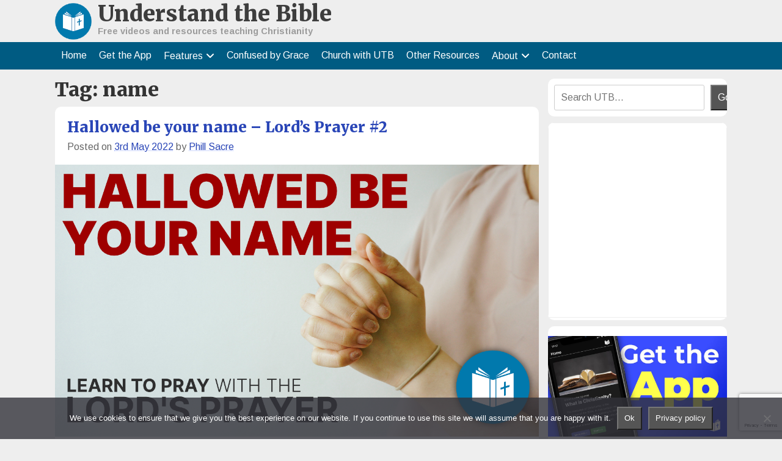

--- FILE ---
content_type: text/html; charset=utf-8
request_url: https://www.google.com/recaptcha/api2/anchor?ar=1&k=6LfXkeQUAAAAAPS8LHAPdgA1aNgdLn33uDYmRcum&co=aHR0cHM6Ly91bmRlcnN0YW5kdGhlYmlibGUudWs6NDQz&hl=en&v=PoyoqOPhxBO7pBk68S4YbpHZ&size=invisible&anchor-ms=20000&execute-ms=30000&cb=uugq2q5ot9n5
body_size: 48720
content:
<!DOCTYPE HTML><html dir="ltr" lang="en"><head><meta http-equiv="Content-Type" content="text/html; charset=UTF-8">
<meta http-equiv="X-UA-Compatible" content="IE=edge">
<title>reCAPTCHA</title>
<style type="text/css">
/* cyrillic-ext */
@font-face {
  font-family: 'Roboto';
  font-style: normal;
  font-weight: 400;
  font-stretch: 100%;
  src: url(//fonts.gstatic.com/s/roboto/v48/KFO7CnqEu92Fr1ME7kSn66aGLdTylUAMa3GUBHMdazTgWw.woff2) format('woff2');
  unicode-range: U+0460-052F, U+1C80-1C8A, U+20B4, U+2DE0-2DFF, U+A640-A69F, U+FE2E-FE2F;
}
/* cyrillic */
@font-face {
  font-family: 'Roboto';
  font-style: normal;
  font-weight: 400;
  font-stretch: 100%;
  src: url(//fonts.gstatic.com/s/roboto/v48/KFO7CnqEu92Fr1ME7kSn66aGLdTylUAMa3iUBHMdazTgWw.woff2) format('woff2');
  unicode-range: U+0301, U+0400-045F, U+0490-0491, U+04B0-04B1, U+2116;
}
/* greek-ext */
@font-face {
  font-family: 'Roboto';
  font-style: normal;
  font-weight: 400;
  font-stretch: 100%;
  src: url(//fonts.gstatic.com/s/roboto/v48/KFO7CnqEu92Fr1ME7kSn66aGLdTylUAMa3CUBHMdazTgWw.woff2) format('woff2');
  unicode-range: U+1F00-1FFF;
}
/* greek */
@font-face {
  font-family: 'Roboto';
  font-style: normal;
  font-weight: 400;
  font-stretch: 100%;
  src: url(//fonts.gstatic.com/s/roboto/v48/KFO7CnqEu92Fr1ME7kSn66aGLdTylUAMa3-UBHMdazTgWw.woff2) format('woff2');
  unicode-range: U+0370-0377, U+037A-037F, U+0384-038A, U+038C, U+038E-03A1, U+03A3-03FF;
}
/* math */
@font-face {
  font-family: 'Roboto';
  font-style: normal;
  font-weight: 400;
  font-stretch: 100%;
  src: url(//fonts.gstatic.com/s/roboto/v48/KFO7CnqEu92Fr1ME7kSn66aGLdTylUAMawCUBHMdazTgWw.woff2) format('woff2');
  unicode-range: U+0302-0303, U+0305, U+0307-0308, U+0310, U+0312, U+0315, U+031A, U+0326-0327, U+032C, U+032F-0330, U+0332-0333, U+0338, U+033A, U+0346, U+034D, U+0391-03A1, U+03A3-03A9, U+03B1-03C9, U+03D1, U+03D5-03D6, U+03F0-03F1, U+03F4-03F5, U+2016-2017, U+2034-2038, U+203C, U+2040, U+2043, U+2047, U+2050, U+2057, U+205F, U+2070-2071, U+2074-208E, U+2090-209C, U+20D0-20DC, U+20E1, U+20E5-20EF, U+2100-2112, U+2114-2115, U+2117-2121, U+2123-214F, U+2190, U+2192, U+2194-21AE, U+21B0-21E5, U+21F1-21F2, U+21F4-2211, U+2213-2214, U+2216-22FF, U+2308-230B, U+2310, U+2319, U+231C-2321, U+2336-237A, U+237C, U+2395, U+239B-23B7, U+23D0, U+23DC-23E1, U+2474-2475, U+25AF, U+25B3, U+25B7, U+25BD, U+25C1, U+25CA, U+25CC, U+25FB, U+266D-266F, U+27C0-27FF, U+2900-2AFF, U+2B0E-2B11, U+2B30-2B4C, U+2BFE, U+3030, U+FF5B, U+FF5D, U+1D400-1D7FF, U+1EE00-1EEFF;
}
/* symbols */
@font-face {
  font-family: 'Roboto';
  font-style: normal;
  font-weight: 400;
  font-stretch: 100%;
  src: url(//fonts.gstatic.com/s/roboto/v48/KFO7CnqEu92Fr1ME7kSn66aGLdTylUAMaxKUBHMdazTgWw.woff2) format('woff2');
  unicode-range: U+0001-000C, U+000E-001F, U+007F-009F, U+20DD-20E0, U+20E2-20E4, U+2150-218F, U+2190, U+2192, U+2194-2199, U+21AF, U+21E6-21F0, U+21F3, U+2218-2219, U+2299, U+22C4-22C6, U+2300-243F, U+2440-244A, U+2460-24FF, U+25A0-27BF, U+2800-28FF, U+2921-2922, U+2981, U+29BF, U+29EB, U+2B00-2BFF, U+4DC0-4DFF, U+FFF9-FFFB, U+10140-1018E, U+10190-1019C, U+101A0, U+101D0-101FD, U+102E0-102FB, U+10E60-10E7E, U+1D2C0-1D2D3, U+1D2E0-1D37F, U+1F000-1F0FF, U+1F100-1F1AD, U+1F1E6-1F1FF, U+1F30D-1F30F, U+1F315, U+1F31C, U+1F31E, U+1F320-1F32C, U+1F336, U+1F378, U+1F37D, U+1F382, U+1F393-1F39F, U+1F3A7-1F3A8, U+1F3AC-1F3AF, U+1F3C2, U+1F3C4-1F3C6, U+1F3CA-1F3CE, U+1F3D4-1F3E0, U+1F3ED, U+1F3F1-1F3F3, U+1F3F5-1F3F7, U+1F408, U+1F415, U+1F41F, U+1F426, U+1F43F, U+1F441-1F442, U+1F444, U+1F446-1F449, U+1F44C-1F44E, U+1F453, U+1F46A, U+1F47D, U+1F4A3, U+1F4B0, U+1F4B3, U+1F4B9, U+1F4BB, U+1F4BF, U+1F4C8-1F4CB, U+1F4D6, U+1F4DA, U+1F4DF, U+1F4E3-1F4E6, U+1F4EA-1F4ED, U+1F4F7, U+1F4F9-1F4FB, U+1F4FD-1F4FE, U+1F503, U+1F507-1F50B, U+1F50D, U+1F512-1F513, U+1F53E-1F54A, U+1F54F-1F5FA, U+1F610, U+1F650-1F67F, U+1F687, U+1F68D, U+1F691, U+1F694, U+1F698, U+1F6AD, U+1F6B2, U+1F6B9-1F6BA, U+1F6BC, U+1F6C6-1F6CF, U+1F6D3-1F6D7, U+1F6E0-1F6EA, U+1F6F0-1F6F3, U+1F6F7-1F6FC, U+1F700-1F7FF, U+1F800-1F80B, U+1F810-1F847, U+1F850-1F859, U+1F860-1F887, U+1F890-1F8AD, U+1F8B0-1F8BB, U+1F8C0-1F8C1, U+1F900-1F90B, U+1F93B, U+1F946, U+1F984, U+1F996, U+1F9E9, U+1FA00-1FA6F, U+1FA70-1FA7C, U+1FA80-1FA89, U+1FA8F-1FAC6, U+1FACE-1FADC, U+1FADF-1FAE9, U+1FAF0-1FAF8, U+1FB00-1FBFF;
}
/* vietnamese */
@font-face {
  font-family: 'Roboto';
  font-style: normal;
  font-weight: 400;
  font-stretch: 100%;
  src: url(//fonts.gstatic.com/s/roboto/v48/KFO7CnqEu92Fr1ME7kSn66aGLdTylUAMa3OUBHMdazTgWw.woff2) format('woff2');
  unicode-range: U+0102-0103, U+0110-0111, U+0128-0129, U+0168-0169, U+01A0-01A1, U+01AF-01B0, U+0300-0301, U+0303-0304, U+0308-0309, U+0323, U+0329, U+1EA0-1EF9, U+20AB;
}
/* latin-ext */
@font-face {
  font-family: 'Roboto';
  font-style: normal;
  font-weight: 400;
  font-stretch: 100%;
  src: url(//fonts.gstatic.com/s/roboto/v48/KFO7CnqEu92Fr1ME7kSn66aGLdTylUAMa3KUBHMdazTgWw.woff2) format('woff2');
  unicode-range: U+0100-02BA, U+02BD-02C5, U+02C7-02CC, U+02CE-02D7, U+02DD-02FF, U+0304, U+0308, U+0329, U+1D00-1DBF, U+1E00-1E9F, U+1EF2-1EFF, U+2020, U+20A0-20AB, U+20AD-20C0, U+2113, U+2C60-2C7F, U+A720-A7FF;
}
/* latin */
@font-face {
  font-family: 'Roboto';
  font-style: normal;
  font-weight: 400;
  font-stretch: 100%;
  src: url(//fonts.gstatic.com/s/roboto/v48/KFO7CnqEu92Fr1ME7kSn66aGLdTylUAMa3yUBHMdazQ.woff2) format('woff2');
  unicode-range: U+0000-00FF, U+0131, U+0152-0153, U+02BB-02BC, U+02C6, U+02DA, U+02DC, U+0304, U+0308, U+0329, U+2000-206F, U+20AC, U+2122, U+2191, U+2193, U+2212, U+2215, U+FEFF, U+FFFD;
}
/* cyrillic-ext */
@font-face {
  font-family: 'Roboto';
  font-style: normal;
  font-weight: 500;
  font-stretch: 100%;
  src: url(//fonts.gstatic.com/s/roboto/v48/KFO7CnqEu92Fr1ME7kSn66aGLdTylUAMa3GUBHMdazTgWw.woff2) format('woff2');
  unicode-range: U+0460-052F, U+1C80-1C8A, U+20B4, U+2DE0-2DFF, U+A640-A69F, U+FE2E-FE2F;
}
/* cyrillic */
@font-face {
  font-family: 'Roboto';
  font-style: normal;
  font-weight: 500;
  font-stretch: 100%;
  src: url(//fonts.gstatic.com/s/roboto/v48/KFO7CnqEu92Fr1ME7kSn66aGLdTylUAMa3iUBHMdazTgWw.woff2) format('woff2');
  unicode-range: U+0301, U+0400-045F, U+0490-0491, U+04B0-04B1, U+2116;
}
/* greek-ext */
@font-face {
  font-family: 'Roboto';
  font-style: normal;
  font-weight: 500;
  font-stretch: 100%;
  src: url(//fonts.gstatic.com/s/roboto/v48/KFO7CnqEu92Fr1ME7kSn66aGLdTylUAMa3CUBHMdazTgWw.woff2) format('woff2');
  unicode-range: U+1F00-1FFF;
}
/* greek */
@font-face {
  font-family: 'Roboto';
  font-style: normal;
  font-weight: 500;
  font-stretch: 100%;
  src: url(//fonts.gstatic.com/s/roboto/v48/KFO7CnqEu92Fr1ME7kSn66aGLdTylUAMa3-UBHMdazTgWw.woff2) format('woff2');
  unicode-range: U+0370-0377, U+037A-037F, U+0384-038A, U+038C, U+038E-03A1, U+03A3-03FF;
}
/* math */
@font-face {
  font-family: 'Roboto';
  font-style: normal;
  font-weight: 500;
  font-stretch: 100%;
  src: url(//fonts.gstatic.com/s/roboto/v48/KFO7CnqEu92Fr1ME7kSn66aGLdTylUAMawCUBHMdazTgWw.woff2) format('woff2');
  unicode-range: U+0302-0303, U+0305, U+0307-0308, U+0310, U+0312, U+0315, U+031A, U+0326-0327, U+032C, U+032F-0330, U+0332-0333, U+0338, U+033A, U+0346, U+034D, U+0391-03A1, U+03A3-03A9, U+03B1-03C9, U+03D1, U+03D5-03D6, U+03F0-03F1, U+03F4-03F5, U+2016-2017, U+2034-2038, U+203C, U+2040, U+2043, U+2047, U+2050, U+2057, U+205F, U+2070-2071, U+2074-208E, U+2090-209C, U+20D0-20DC, U+20E1, U+20E5-20EF, U+2100-2112, U+2114-2115, U+2117-2121, U+2123-214F, U+2190, U+2192, U+2194-21AE, U+21B0-21E5, U+21F1-21F2, U+21F4-2211, U+2213-2214, U+2216-22FF, U+2308-230B, U+2310, U+2319, U+231C-2321, U+2336-237A, U+237C, U+2395, U+239B-23B7, U+23D0, U+23DC-23E1, U+2474-2475, U+25AF, U+25B3, U+25B7, U+25BD, U+25C1, U+25CA, U+25CC, U+25FB, U+266D-266F, U+27C0-27FF, U+2900-2AFF, U+2B0E-2B11, U+2B30-2B4C, U+2BFE, U+3030, U+FF5B, U+FF5D, U+1D400-1D7FF, U+1EE00-1EEFF;
}
/* symbols */
@font-face {
  font-family: 'Roboto';
  font-style: normal;
  font-weight: 500;
  font-stretch: 100%;
  src: url(//fonts.gstatic.com/s/roboto/v48/KFO7CnqEu92Fr1ME7kSn66aGLdTylUAMaxKUBHMdazTgWw.woff2) format('woff2');
  unicode-range: U+0001-000C, U+000E-001F, U+007F-009F, U+20DD-20E0, U+20E2-20E4, U+2150-218F, U+2190, U+2192, U+2194-2199, U+21AF, U+21E6-21F0, U+21F3, U+2218-2219, U+2299, U+22C4-22C6, U+2300-243F, U+2440-244A, U+2460-24FF, U+25A0-27BF, U+2800-28FF, U+2921-2922, U+2981, U+29BF, U+29EB, U+2B00-2BFF, U+4DC0-4DFF, U+FFF9-FFFB, U+10140-1018E, U+10190-1019C, U+101A0, U+101D0-101FD, U+102E0-102FB, U+10E60-10E7E, U+1D2C0-1D2D3, U+1D2E0-1D37F, U+1F000-1F0FF, U+1F100-1F1AD, U+1F1E6-1F1FF, U+1F30D-1F30F, U+1F315, U+1F31C, U+1F31E, U+1F320-1F32C, U+1F336, U+1F378, U+1F37D, U+1F382, U+1F393-1F39F, U+1F3A7-1F3A8, U+1F3AC-1F3AF, U+1F3C2, U+1F3C4-1F3C6, U+1F3CA-1F3CE, U+1F3D4-1F3E0, U+1F3ED, U+1F3F1-1F3F3, U+1F3F5-1F3F7, U+1F408, U+1F415, U+1F41F, U+1F426, U+1F43F, U+1F441-1F442, U+1F444, U+1F446-1F449, U+1F44C-1F44E, U+1F453, U+1F46A, U+1F47D, U+1F4A3, U+1F4B0, U+1F4B3, U+1F4B9, U+1F4BB, U+1F4BF, U+1F4C8-1F4CB, U+1F4D6, U+1F4DA, U+1F4DF, U+1F4E3-1F4E6, U+1F4EA-1F4ED, U+1F4F7, U+1F4F9-1F4FB, U+1F4FD-1F4FE, U+1F503, U+1F507-1F50B, U+1F50D, U+1F512-1F513, U+1F53E-1F54A, U+1F54F-1F5FA, U+1F610, U+1F650-1F67F, U+1F687, U+1F68D, U+1F691, U+1F694, U+1F698, U+1F6AD, U+1F6B2, U+1F6B9-1F6BA, U+1F6BC, U+1F6C6-1F6CF, U+1F6D3-1F6D7, U+1F6E0-1F6EA, U+1F6F0-1F6F3, U+1F6F7-1F6FC, U+1F700-1F7FF, U+1F800-1F80B, U+1F810-1F847, U+1F850-1F859, U+1F860-1F887, U+1F890-1F8AD, U+1F8B0-1F8BB, U+1F8C0-1F8C1, U+1F900-1F90B, U+1F93B, U+1F946, U+1F984, U+1F996, U+1F9E9, U+1FA00-1FA6F, U+1FA70-1FA7C, U+1FA80-1FA89, U+1FA8F-1FAC6, U+1FACE-1FADC, U+1FADF-1FAE9, U+1FAF0-1FAF8, U+1FB00-1FBFF;
}
/* vietnamese */
@font-face {
  font-family: 'Roboto';
  font-style: normal;
  font-weight: 500;
  font-stretch: 100%;
  src: url(//fonts.gstatic.com/s/roboto/v48/KFO7CnqEu92Fr1ME7kSn66aGLdTylUAMa3OUBHMdazTgWw.woff2) format('woff2');
  unicode-range: U+0102-0103, U+0110-0111, U+0128-0129, U+0168-0169, U+01A0-01A1, U+01AF-01B0, U+0300-0301, U+0303-0304, U+0308-0309, U+0323, U+0329, U+1EA0-1EF9, U+20AB;
}
/* latin-ext */
@font-face {
  font-family: 'Roboto';
  font-style: normal;
  font-weight: 500;
  font-stretch: 100%;
  src: url(//fonts.gstatic.com/s/roboto/v48/KFO7CnqEu92Fr1ME7kSn66aGLdTylUAMa3KUBHMdazTgWw.woff2) format('woff2');
  unicode-range: U+0100-02BA, U+02BD-02C5, U+02C7-02CC, U+02CE-02D7, U+02DD-02FF, U+0304, U+0308, U+0329, U+1D00-1DBF, U+1E00-1E9F, U+1EF2-1EFF, U+2020, U+20A0-20AB, U+20AD-20C0, U+2113, U+2C60-2C7F, U+A720-A7FF;
}
/* latin */
@font-face {
  font-family: 'Roboto';
  font-style: normal;
  font-weight: 500;
  font-stretch: 100%;
  src: url(//fonts.gstatic.com/s/roboto/v48/KFO7CnqEu92Fr1ME7kSn66aGLdTylUAMa3yUBHMdazQ.woff2) format('woff2');
  unicode-range: U+0000-00FF, U+0131, U+0152-0153, U+02BB-02BC, U+02C6, U+02DA, U+02DC, U+0304, U+0308, U+0329, U+2000-206F, U+20AC, U+2122, U+2191, U+2193, U+2212, U+2215, U+FEFF, U+FFFD;
}
/* cyrillic-ext */
@font-face {
  font-family: 'Roboto';
  font-style: normal;
  font-weight: 900;
  font-stretch: 100%;
  src: url(//fonts.gstatic.com/s/roboto/v48/KFO7CnqEu92Fr1ME7kSn66aGLdTylUAMa3GUBHMdazTgWw.woff2) format('woff2');
  unicode-range: U+0460-052F, U+1C80-1C8A, U+20B4, U+2DE0-2DFF, U+A640-A69F, U+FE2E-FE2F;
}
/* cyrillic */
@font-face {
  font-family: 'Roboto';
  font-style: normal;
  font-weight: 900;
  font-stretch: 100%;
  src: url(//fonts.gstatic.com/s/roboto/v48/KFO7CnqEu92Fr1ME7kSn66aGLdTylUAMa3iUBHMdazTgWw.woff2) format('woff2');
  unicode-range: U+0301, U+0400-045F, U+0490-0491, U+04B0-04B1, U+2116;
}
/* greek-ext */
@font-face {
  font-family: 'Roboto';
  font-style: normal;
  font-weight: 900;
  font-stretch: 100%;
  src: url(//fonts.gstatic.com/s/roboto/v48/KFO7CnqEu92Fr1ME7kSn66aGLdTylUAMa3CUBHMdazTgWw.woff2) format('woff2');
  unicode-range: U+1F00-1FFF;
}
/* greek */
@font-face {
  font-family: 'Roboto';
  font-style: normal;
  font-weight: 900;
  font-stretch: 100%;
  src: url(//fonts.gstatic.com/s/roboto/v48/KFO7CnqEu92Fr1ME7kSn66aGLdTylUAMa3-UBHMdazTgWw.woff2) format('woff2');
  unicode-range: U+0370-0377, U+037A-037F, U+0384-038A, U+038C, U+038E-03A1, U+03A3-03FF;
}
/* math */
@font-face {
  font-family: 'Roboto';
  font-style: normal;
  font-weight: 900;
  font-stretch: 100%;
  src: url(//fonts.gstatic.com/s/roboto/v48/KFO7CnqEu92Fr1ME7kSn66aGLdTylUAMawCUBHMdazTgWw.woff2) format('woff2');
  unicode-range: U+0302-0303, U+0305, U+0307-0308, U+0310, U+0312, U+0315, U+031A, U+0326-0327, U+032C, U+032F-0330, U+0332-0333, U+0338, U+033A, U+0346, U+034D, U+0391-03A1, U+03A3-03A9, U+03B1-03C9, U+03D1, U+03D5-03D6, U+03F0-03F1, U+03F4-03F5, U+2016-2017, U+2034-2038, U+203C, U+2040, U+2043, U+2047, U+2050, U+2057, U+205F, U+2070-2071, U+2074-208E, U+2090-209C, U+20D0-20DC, U+20E1, U+20E5-20EF, U+2100-2112, U+2114-2115, U+2117-2121, U+2123-214F, U+2190, U+2192, U+2194-21AE, U+21B0-21E5, U+21F1-21F2, U+21F4-2211, U+2213-2214, U+2216-22FF, U+2308-230B, U+2310, U+2319, U+231C-2321, U+2336-237A, U+237C, U+2395, U+239B-23B7, U+23D0, U+23DC-23E1, U+2474-2475, U+25AF, U+25B3, U+25B7, U+25BD, U+25C1, U+25CA, U+25CC, U+25FB, U+266D-266F, U+27C0-27FF, U+2900-2AFF, U+2B0E-2B11, U+2B30-2B4C, U+2BFE, U+3030, U+FF5B, U+FF5D, U+1D400-1D7FF, U+1EE00-1EEFF;
}
/* symbols */
@font-face {
  font-family: 'Roboto';
  font-style: normal;
  font-weight: 900;
  font-stretch: 100%;
  src: url(//fonts.gstatic.com/s/roboto/v48/KFO7CnqEu92Fr1ME7kSn66aGLdTylUAMaxKUBHMdazTgWw.woff2) format('woff2');
  unicode-range: U+0001-000C, U+000E-001F, U+007F-009F, U+20DD-20E0, U+20E2-20E4, U+2150-218F, U+2190, U+2192, U+2194-2199, U+21AF, U+21E6-21F0, U+21F3, U+2218-2219, U+2299, U+22C4-22C6, U+2300-243F, U+2440-244A, U+2460-24FF, U+25A0-27BF, U+2800-28FF, U+2921-2922, U+2981, U+29BF, U+29EB, U+2B00-2BFF, U+4DC0-4DFF, U+FFF9-FFFB, U+10140-1018E, U+10190-1019C, U+101A0, U+101D0-101FD, U+102E0-102FB, U+10E60-10E7E, U+1D2C0-1D2D3, U+1D2E0-1D37F, U+1F000-1F0FF, U+1F100-1F1AD, U+1F1E6-1F1FF, U+1F30D-1F30F, U+1F315, U+1F31C, U+1F31E, U+1F320-1F32C, U+1F336, U+1F378, U+1F37D, U+1F382, U+1F393-1F39F, U+1F3A7-1F3A8, U+1F3AC-1F3AF, U+1F3C2, U+1F3C4-1F3C6, U+1F3CA-1F3CE, U+1F3D4-1F3E0, U+1F3ED, U+1F3F1-1F3F3, U+1F3F5-1F3F7, U+1F408, U+1F415, U+1F41F, U+1F426, U+1F43F, U+1F441-1F442, U+1F444, U+1F446-1F449, U+1F44C-1F44E, U+1F453, U+1F46A, U+1F47D, U+1F4A3, U+1F4B0, U+1F4B3, U+1F4B9, U+1F4BB, U+1F4BF, U+1F4C8-1F4CB, U+1F4D6, U+1F4DA, U+1F4DF, U+1F4E3-1F4E6, U+1F4EA-1F4ED, U+1F4F7, U+1F4F9-1F4FB, U+1F4FD-1F4FE, U+1F503, U+1F507-1F50B, U+1F50D, U+1F512-1F513, U+1F53E-1F54A, U+1F54F-1F5FA, U+1F610, U+1F650-1F67F, U+1F687, U+1F68D, U+1F691, U+1F694, U+1F698, U+1F6AD, U+1F6B2, U+1F6B9-1F6BA, U+1F6BC, U+1F6C6-1F6CF, U+1F6D3-1F6D7, U+1F6E0-1F6EA, U+1F6F0-1F6F3, U+1F6F7-1F6FC, U+1F700-1F7FF, U+1F800-1F80B, U+1F810-1F847, U+1F850-1F859, U+1F860-1F887, U+1F890-1F8AD, U+1F8B0-1F8BB, U+1F8C0-1F8C1, U+1F900-1F90B, U+1F93B, U+1F946, U+1F984, U+1F996, U+1F9E9, U+1FA00-1FA6F, U+1FA70-1FA7C, U+1FA80-1FA89, U+1FA8F-1FAC6, U+1FACE-1FADC, U+1FADF-1FAE9, U+1FAF0-1FAF8, U+1FB00-1FBFF;
}
/* vietnamese */
@font-face {
  font-family: 'Roboto';
  font-style: normal;
  font-weight: 900;
  font-stretch: 100%;
  src: url(//fonts.gstatic.com/s/roboto/v48/KFO7CnqEu92Fr1ME7kSn66aGLdTylUAMa3OUBHMdazTgWw.woff2) format('woff2');
  unicode-range: U+0102-0103, U+0110-0111, U+0128-0129, U+0168-0169, U+01A0-01A1, U+01AF-01B0, U+0300-0301, U+0303-0304, U+0308-0309, U+0323, U+0329, U+1EA0-1EF9, U+20AB;
}
/* latin-ext */
@font-face {
  font-family: 'Roboto';
  font-style: normal;
  font-weight: 900;
  font-stretch: 100%;
  src: url(//fonts.gstatic.com/s/roboto/v48/KFO7CnqEu92Fr1ME7kSn66aGLdTylUAMa3KUBHMdazTgWw.woff2) format('woff2');
  unicode-range: U+0100-02BA, U+02BD-02C5, U+02C7-02CC, U+02CE-02D7, U+02DD-02FF, U+0304, U+0308, U+0329, U+1D00-1DBF, U+1E00-1E9F, U+1EF2-1EFF, U+2020, U+20A0-20AB, U+20AD-20C0, U+2113, U+2C60-2C7F, U+A720-A7FF;
}
/* latin */
@font-face {
  font-family: 'Roboto';
  font-style: normal;
  font-weight: 900;
  font-stretch: 100%;
  src: url(//fonts.gstatic.com/s/roboto/v48/KFO7CnqEu92Fr1ME7kSn66aGLdTylUAMa3yUBHMdazQ.woff2) format('woff2');
  unicode-range: U+0000-00FF, U+0131, U+0152-0153, U+02BB-02BC, U+02C6, U+02DA, U+02DC, U+0304, U+0308, U+0329, U+2000-206F, U+20AC, U+2122, U+2191, U+2193, U+2212, U+2215, U+FEFF, U+FFFD;
}

</style>
<link rel="stylesheet" type="text/css" href="https://www.gstatic.com/recaptcha/releases/PoyoqOPhxBO7pBk68S4YbpHZ/styles__ltr.css">
<script nonce="krNSxVYQHK4RIxLAGtCGyw" type="text/javascript">window['__recaptcha_api'] = 'https://www.google.com/recaptcha/api2/';</script>
<script type="text/javascript" src="https://www.gstatic.com/recaptcha/releases/PoyoqOPhxBO7pBk68S4YbpHZ/recaptcha__en.js" nonce="krNSxVYQHK4RIxLAGtCGyw">
      
    </script></head>
<body><div id="rc-anchor-alert" class="rc-anchor-alert"></div>
<input type="hidden" id="recaptcha-token" value="[base64]">
<script type="text/javascript" nonce="krNSxVYQHK4RIxLAGtCGyw">
      recaptcha.anchor.Main.init("[\x22ainput\x22,[\x22bgdata\x22,\x22\x22,\[base64]/[base64]/bmV3IFpbdF0obVswXSk6Sz09Mj9uZXcgWlt0XShtWzBdLG1bMV0pOks9PTM/bmV3IFpbdF0obVswXSxtWzFdLG1bMl0pOks9PTQ/[base64]/[base64]/[base64]/[base64]/[base64]/[base64]/[base64]/[base64]/[base64]/[base64]/[base64]/[base64]/[base64]/[base64]\\u003d\\u003d\x22,\[base64]\x22,\[base64]/DkXzCti16BRAjwoB3wqTClBjDrB7Dl0R9wrjCpn3Dk19QwosFwqPChDfDnMKyw4QnBEUxL8KSw6/CpMOWw6bDucOYwoHCtkQlasOqw5Ruw5PDocKJFVVywpjDo1AtWsK2w6LCt8OlNMOhwqAJK8ONAsKSUHdTw7IWHMO8w5fDsRfCqsOoeCQDTgYFw7/CripJwqLDug5IU8KcwpdgRsOuw4TDllnDtsOfwrXDul1dNibDisKWK1HDsWhHKQLDuMOmwoPDssO7wrPCqAnCjMKEJhfChsKPwpo2w7vDpm5kw78eEcKYbsKjwrzDmMKyZk1Uw5/DhwYjSiJyR8Kcw5pDYsObwrPCiWzDkQt8T8OOBhfCmcOnworDpsKIwp3DuUthaxgiZw9nFsKGw4xHTE/DqMKADcKiSyTCgzPCryTCh8Oew5rCuifDvsKJwqPCoMOcAMOXM8OQHFHCp1MXc8K2w67DssKywpHDtcK/w6F9wqxLw4DDhcKDRsKKwp/[base64]/CjcO5YTfCnBUxwrfCnGgLwpJUw7XDicKAw6IPP8O2wpHDk2bDrm7DlsKcMktYacOpw5LDucKiCWVyw6bCk8Kdwrt2L8Oww5PDh0hcw5LDsxc6wo/DvSo2wpV9A8K2wpUOw5llb8Ohe2jCnDtdd8KmwoTCkcOAw4jCvsO1w6VeXC/[base64]/CnMKiC1PDl3rDvRd8TwjDp8OpwpABZBh4w7bCtH9xwqfCscKfLMKJwopLwqZ4wpB7wrlyw4LDv2fCsnfDv0/DnjjCmj1MFcO/JMK2dmDDgAPDjxw4EsK1w6/CqsKWw4ojXMO5KcOkwpPCjcKeNmDDpcOBwp8bwrccw6TCssOgdnrCv8KQP8OAw7rChMK/wo8iwocRBAbDtcKcXnjCogfCi1M/MhZES8O4w53CnFFlHX3DmsKLHMO/[base64]/TDXDhcONwoHCsWrDlxEtcAp4woMlMFwVwq3CgcKpwopZwrJdw4fDicKmwoUJw5lYwoLDsBTCuBTDmcKewrXDhmDCjHjDtMOdwpkKw4UXwo8HC8OKwp3DjgILWMKOw6Meb8OSHcOrasKEKA5yN8KEC8OFYWUlTVVOw4Juw57ClnY3W8O/C1kpwpFwPWnCohjDtMOvw7gtwqHCgsK3wo/DpWfDtUo9wocqYcO2w5puw7nDhsOjOsKFw6fCmBEFw603AsKNw7B/OH4dw5zCvsKGBcKdw78aWirCnsOqccOow6/CosOnw6xeCMOIwo7Ck8KhdMKyXwHDqsOBwq7CpSDDsxfCvMK4wrvCs8ORRsOQwo/CpsKMaz/ClDrDtCvCmsKpwqMEwprCiXclw5JKwq9rEcKfwprCuQPDoMKoC8KIKR5DMcKSSxfCoMKTCxFIAcKnAsKBwpBuwrHCmTxyPMOywo0MRAzDgsKDw5jDt8KUwrRaw67Ct38absKfw6hEfBfDn8KCbcKrwrPDnsOySsOxQ8KlwqlyS2QdwofDjCsscsOPwo/CnAUiXsKewrxMwo4oPR47wplJFjw/wohtwqsZXjB8wrjDmsOewqdIwqhTBi3DqMO9ES/DosKlB8OxwrTDnD4nTcKAwoZlwrk4w6FGwrUDE2HDnRLDi8KdGcOqw6k4TcKAwovCpcOZwrYGwoACYi88wqDDlMOAJCxFYy3CicOKw7UTw7IeYyo/wqPCjsO0wprDsWnDtsORwr0CAcO9YldTIwd6w6bDlV/CqcOIYcOHwrkiw6R4w4RmWFPCl29PDlAaYV/[base64]/DjArDgHYNw5d5TcKqdxJxwojDl8OXEFs9ZgvDtMKfLnjCjwnCsMKhccO9BDpkwoZMYsOfwpvClRVwOcOFOMKqbnPCv8OgwoxBw4fDmlnDp8KEwrASewsYwp3DhsKqw7pcw5k4ZcOOW2sywqXCnsKgYXLDlgDDowtgR8OLw4Z2OMOOdUx/w7PDqCBkF8KzX8Oew6TDu8KXD8OtwqfDgBTDv8OeTD9bakgKCXXDmTzCtMKCGsKOWcOxET3CrFEkbVc9HMOAw5wOw57DmCkkAG9HG8Orwq5eR15ASXNHw5ZPwpMALHxfNcKpw4ZVwqUZaUBIB311KkbCk8OWPkUWwr3CgMKeM8OEIl/DmkPCg04DVSzDjsKBQMKxAcOGwoTDrVzClw58w57CqhjCu8K5w7AxfcOWwqxuwqdtw6LDncOpw4TCkMKaH8OMbilQEcOSKlQbOsKhwqHDrm/CncO/w6TDjcOkIh/DqwkcDsOJCQ/CocOEBcONQF3CusOFW8ObW8KbwrzDu1kuw5wvwrjCisO4wotTVwXDmMO6w4QpEw5tw5lsTsO9PA7Dt8K9TENDw4DCq08eFsOofGfDv8O9w6fCtFzCkGTCrMO3w77Cm0YresK4EE7Cs2zCmsKIw45pw7PDhMOXwqwZN3/[base64]/w6vClGh+w4VOw48aw5oywozDpcOYXsK1wqQawrIEKMKWXMKFTxXCvSXDs8O8YcO/dsKiwpFdw7tKG8O6w78CwphNw7UTIsODw6jClsOmcW0vw4cWwqzDuMOWHMOvw5/[base64]/CgBRpwq/DpzbDk8OUBR9nwoF/S2JXw7zCk0nDuMKsBcKLfgMtSsORwo7Cuy7ChcKZHsKlwpvCpXTDikkkaMKOGWDCr8KEwpcewrDDgE/Dkk1Uw4R9NAjDh8KZRMOTw5/[base64]/CsMKBwo0rw77DssKWwo4EBiQxG1kWW8OVFMOewpNZVcOXw4UowrcWw5TDnz7CpzbCssKrHkEUw4bCtwlgw6DDgsKDw747w4NyHMKmwow5KMKrwr8pw5jDvsKRTsK6w6XCg8OtWMKTEMK9bMOpMRrDqgvDg2ZIw7/[base64]/ClU4jw6U9ah/CiMK0XMKPwovDr8O1w6rCjk4De8KDbwTDgsKaw57CuinCpyDChsOzZMODU8Kiw5pDw7DCtj5IIFpBw51ewpRsAGlbfUdaw7EUw7tiw4zDlUcqCnDCncKJw5xQw5I9w4/[base64]/CtW/DgXxoVQbDnSsywrYEAsKqw4Emw6Qhwr54w4Mow7hHEcKlw7otw5rDoCI+EDXDiMK9RcOhfcOOw44FPcOYXijCvXkPwrLCjBfDkEdpw7I6wrguLBpqLyzDgCXDn8OFI8ODGTfCv8KWw5dDADhaw5/CqsKIfQDDrRpYw5bDj8KZw5HCosKuX8KrVxh3Ay58wpRSwqA8wpNSw4zCoz/Dn1PDvhtow7zDjF8Fw5t2aEsHw5PCkGDDtsKoUG11fhDDlDfCj8KrcHbCtcO5w4ZmdxxFwpA1U8K0NMKCwogSw4YeUMKuScKkwpIPwrPChRTCtMKGwoR3RcKpw6oNUzTCo2MdYsOyWMOBMcOfXcKBM2XDtnjDnlXDlD3DnTHDhcOJw4tNwr8LwrHCh8KFw7/CmX94w6k1A8KZwqLDqcK2wpLCjjM7aMKzX8K1w6MtDgHDj8OkwosRDMONXcOnKVPDlcKmw6JVN0RIWz/Dm37DlcKANUHDokR6wpHCkxrDi0zDucOoOhbDlW/[base64]/Cq0/DqWEnwrkvKsO5wp7DkMOEw4HCtsOTESHDoSM/w6/CrcOeNMOhw7M4wqnDpFvDqHzDmwLCtgJdC8O/FR7DgwUyw4zDhGZhw61uw7ptFEXDgMKrP8KzVMOcTcOHZsOUasO6XXN3DMOdCMO3FH4Tw6/CgA/DlVXCmjfCm0XDlG18wqUcMsOIbEIIwp/[base64]/LD8mwonCscOWwqJBwooUbGzDikAhw6DDrsK+wrLDpMKhwplbWh/CtsKBD1IwwojDqMKyVzVSDcO9wpfDhD7Ck8OEfEQawq/CoMKFOMOtCWzCgMOHwqXDvMKAw7PDg0ogw6NceEwOwphXSBQHN2bClsOgKWjDsxTCo3rDnsOeBUjClcKQAT3Cn1nCrVR0BcOLwovCm2/Dn1ATE2rDrGXCscKswrclGG4kaMKeTsKDw5LCsMOvG1HDtB7Dp8OED8OywqjDo8KieFTDt3/DvA9vwqTCksOyFMO4IzVmI3PCv8KuCsKGKsKFPUrCr8KLIMKSdj/DuQ3DgsONMMKewqBSwo3CtcKKwrfDpDgrYn/Dq0lqwrjClsKcMsKxwqjDtUvCosKIwrjCkMKCO3/DksO7InktwolpCGbDo8Oww6PDrcOeJFNgwr1/w5nDhQNxw4IsbxrCiiQ7w47DmlTDhynDi8KyTBHDu8OYwrrDssKew6smbQUlw4k9N8OebMKHB2HCnMKXwrTCq8OoEMORwrg7KcOAwobCuMOrw7IzDcOVBMOESkDCtcOawrcNwodGwp7Cm1/CiMOxw6LCoRDDj8KnwqrDksKkEcO9Yn9Kw7rCoxEhTMKPwp3Do8KDw6/[base64]/wrdSw5bCgMKhCWzCs8KpN2TDpcKFw6jCr37Dt8K9asKcKcKUwp9BwpUtw5PDnw3Ch1jCsMKiw5Jjek95JsKswoTDuH7DtcKxHh3DpWQ9wr7CtMOvwrAywoPCosOmwqfDgDLDl2s5X3rCgBU/[base64]/DuMKLc3vCj3zDkEfCvsKWw6fDq3RRfMOydsOWOcKTwqhUwrzDmE3DkMODw5Z5HsKnaMKdMcK2XcKjw715w69rwoxUUcOmwoPDusKHw5ZwwovDusO/wrgPwpAdwp8Kw4zDgX9Lw4EDwrjDg8KQwpXDpC/CpV/ChA3DkwDCrcKQwofDicK4wqJAPw0lA0xodXXCgQ7DoMO1w6rCqsKsasKFw4hHaBXCkVUsZznDqw1QRMOWHsK3LRDCt3rCsSjCvmzDiTfCkMOUFVpvw7DCv8OXGzzCmMKjacKOwopvw6rDvcO0wr/Ck8Omw5vDl8OwKcKEdUTCrcK8XStOw6HDq3fCqcKFJsKJwqpHwqDCusOSw54AwofCiWI5E8OFwpgzU1ozfUUTDlIBRsO1w6tYKB/Dr23Drg0+EjjCksO8w74QUixtwpZZdUJ5NAh+w6xLwowIwo40wo3CuhrClmLCuwnCgD7DvEo9ATIbXEjCqQoiMcO3wpPDs2XChsKkU8KvF8Obw4rDicKFN8K0w45/woDCtA/ClMKcRRInJx8XwpMaDl4Qw7cgwpFiB8KZMcOgwqs2MnDCjDbDkQbCusObw6R/VjVlwqfDhcKbPsO4BMKbwqPDmMKCVncNLH3Cs1rDlcKmbsODHcKnThLDscKVbMOVC8KBI8O2wr7DhmHDvQMWN8O/w7TCvDPDjjILwozDosOjw4zCh8K5KUHCn8K/[base64]/ChVEzwrjCg8Kiw7zDrzjDsRYtw4bCqcOZwq4Ww6LCjMOXL8OASsKjw5XClsKDOQMxEmDCjcOWCcOowooKEsKPJ0nDmsOsDcK6CxLCkQrCh8Oyw73DhWXDiMKkEcKjwqHCoyFJEjDCsTc3wp/DrsKcbsODS8KMHcK+w7rCpnjCiMOcworCosK9IF57w4/[base64]/CvAbCicKkXAp+w6B6woshw4/Dt8OPX3FXwphtwqpgXMKqX8OpccOhcFRLbcKOPxvDksOPUcKEWgdDwrPDn8Oww4jDg8OyQX4Gw4ZPBhvDk33Dj8O5JsKYwo3Cgh7DscOHw6F4w5Qaw6ZPw6dqw4zCiyJBw68sbwZWwpDDhsKgw53Ch8Kaw4/DncKAwoMBGH1/VMKHwq5KM29CRCFENkbDkMK/woUGEsKRw6obUsKwXGfCqBjDi8KLwrrDhFkEwr/Ctg9eKcKUw5bDjwMsG8OCJ1bDjMKIwrfDh8KENMOxWcOjwobCiTbDgQlAFhTDhMKjA8KEwpfCu3TDo8Okw4ZOwrfDrhHCk0/Cv8OqR8Obw5QVJMONw5TDr8KNw7xaw6zDhVvCrSZNeiEvN3gaf8OlKmHCgQ7Dm8OVwqrDo8Ojw6Yxw4DCmBF2woJgwqXChsKwURUfOMK6f8OCZMO2wrvCk8Ouw7nCi3HDog54BsOcJcKjEcK8E8O/woXDuWISw7LCr0tkwoMQw4Mdw4PDscKkwqXDnE3CkBTDgMOJG2zDjC3Cp8KQNSVGwrV/w4DDvMOJw5xbHSPDtcOdGU1hAEEhc8OAwopMw6BANTV8w4tvwp3Dv8KUwp/ClcO+wrldNsKcw6hUwrLDlcOWw4omXsOfFnHDjsOYw5AaLMK5w4/DmcORf8KSwr1tw75YwqtpwrjDr8Ocw6xgw47Dl0zCi2N4w7XCu1LDqg9lVjXCoTvDpsKJw5DCt37Dn8KPw4/CjwLDhcO/[base64]/ChxwSfMKUw59Ew5fCvcKdwp/CpsONP8Ktw6UHJMOwDsKnb8OFYXspwqzCncK8MMKkWwJBE8OpCTbDh8ODw4gvRBrDrFnCjWjCncOgw4/[base64]/WMKawrnDvsOhbUfDk8Kbw4ciw4VzYATDsMOTegHCjzF+w6LCpsOza8KnwonCjkkzw5zDl8OFKcOHM8Okwq4CAlzCtwMeUkB+wr7CvXQsOsKCw6bCmT/DqMO3wrUzVS3CumHDgcOXw4xwAnZdwqUbc0/CiB/DrcOjfgMwwrrDuzABNkIaWWw7ATzDijptw7Maw5hmJcK/[base64]/[base64]/DnkcgTMO6wqHDqVUpOx4Uw5/DlsOyWyszBsOwHsKkw67Du2rDosOLHsOMw5V7wpXCr8KQw4XDnELCg3zDnMOCw5jChWfComTChMKBw64awrdEwoNMZRMKw4DDpcKVw4E/wobDl8KVRMOswpZWI8ORw7oMGkPCumd6w6REw5MAw4c5wonCr8OwIF7CiWjDphTCjmfDhcKLwrzCnsO/XsOwVcO6enhPw61Aw7/CuUjDssOGLsO6w4tcw6PDsBlzHSTDimXCrgoxwp3DnTJnCgrCoMODWDBTw6pvZcK/QmvCnDJUA8Ohw50Mw5HDgcOHUh3DtcKqwpVrJsKaVVzDnTwYw5pxwodZB0kJwrfDuMOTw6MhJEd/CBvCkcOqdsK+WsOww4BTGR9awoIzw77CvW8Mw4jDs8K+D8OrCcKUEsKURHjCtUFxZV7DicKGwpQzM8OPw67DrsK/TFXCuSHDkMKAIcKFwo4RwqHCv8KAwqTDlsKVJsO9w6nDpTICasOWw5nDgsOvM1fDilInGcOhEWx3w4XDscOPWX7Dt3UldMOiwq1uanVtfljDq8KRw4dgbcOvB0bCtT/[base64]/CuU1jXsKHw7PCvsOjwrJewoEtBcKuwotCYQ/[base64]/CncOQXUQ1wpjDkHrCjhPDgyrCvUt5X3oEw4VTw4/[base64]/DkVZMAHhyUgTCnUTDkzLCiXoWw7ZMw7/CpsOOG0ENw7PDlsOOwqQTd2zDqcKVesOtTcOUP8K3wo5VBmUVwotMw7HDrETDuMODXMKXw6HDnMK+w7rDvy5NRGpww4NYDMKfw4MBPzvDmTHCrsO3w7/DkcK5w4XCvcOoMl3DgcKjwqTCjnLCsMOEIFTCrMOmwoPDonnCuTA/wrUzw4nCtsOIbit5JSTCtcO+wpjDgcKqbsO7UMO/NcK1esKOBcOCViXCpwNEDMKSwobDhMKowpHCm2IXOMKYwpvDqcOXbH0EwoLDqcKRP1jCvVghdA3CgTgIY8OdOR3DjAIKdFDCh8KRBXfDq10TwrksRcOGfMKfw7DDicO2wph7wp/CvhLCn8K/wr/[base64]/CvAbDs8K5wonCn8OJYA5EwqnDrcORVsOcw53Dvw/DmEDCqsKDw73DisK/DmfDsEHCk3zDlMKCI8KCZH5wJmg5wo7DvhF7w4TCr8KPRcOjwpnDqRZowrtnWcKHw7UiGhRmOQDCnX/ChR5lRcOtw4x6ScOqwrkuWwPCpUARw6nDvMKQNsObSsKWL8Olw4LCicK8wrlBwp9TaMO6SVTDj3NcwqDDpRfDsFADw445QcOrwr95w5rDjsOowqwARxQ7w6LCmsOAbS/CgcKrRMOfwq8Zw7kQScOmGsOjZsKAw4IycMOGAi/CglMhRhAHwoPDuHghwoDDu8KyQ8Kha8K3wonDnMO7cVnCjcOgDlsWw4XDtsOKHsKFZ1/DiMKOGwvCgcKFwqRFw6Rrw6/Dr8KLXT1ZL8OoXn3Ci2dzIcKkCgzCg8KOwqEmR27ChBTCkk7DuA3Dlgs+w6B7w4vCsSXCpAJZNMONczs4wrnCqsKqO1HCmDHDvMO3w7AawpUsw5YbSADDgmLClsKMw6x6woA3a2gDw4UcOsK8VsO2eMK2wrFvw5rDpiwww43CjsKeRR/DqsKVw7pqw77CvcK6F8OTBFjCu3jDlz/CvDnCuB7DpVJTwrVTwprDuMOiw6cFwrg5J8ONBjVew4/CpcOewqLDtkZlwp1Cw4rCtsK7wp5LdkvDrMKUV8Oaw6wTw6jCi8KFD8KxNX1Cw6IUfHQ9w4DDnHTDugfCr8KKw5U3bFPCsMKHJcOMwqZtI17DkcKjJ8Kow5zCpMOWYcKJAjspdcOCJhBIwqvCrcKvHMOnwrQSNsOpG0U/WVZ7wqBcP8KLw7vCiU3CtybDuXAPwqTCvMK2w7HCqsOuW8KZRDkCwrE2w5YfXcKHw5VoLnc3wq5dbwwFPMKMwo7CucOvesKNw5bDtFfCgxDClHvDlRlwesOdw4cawpofw7Ihwq5Cwr/CjCHDiwJUPQ1vYTfDmMOufMONfn7CrMKmw7RwCQM9TMOfw4kYS1gIwr40HcK0w547XwfDpW/Cs8K8wpl8bcKNb8O/[base64]/DssOCw5N8ZcOgGQdhV8OWKSvDshg6w48/[base64]/DpMOYVWsSJ8O9L19Qw77CrAktCjtfQW8VaGM+KsKPeMK4w7EqM8OvJMO5NsKVBsOATMOLEMKxFMO+wrMowqUGFcOWw5h8FgUCMHRCEcKjZS95BX95wqLDtMK8w7xqw7g/[base64]/DisO0w5XDlcO8w5vCs8Orw7E6BgdxPAfDk0Ipw6Zzwq1bFQJZPkvCgsKCw7vCkUbCmsOwGQzCnRTCg8K/[base64]/[base64]/NsKuL8O2w7Q3Vz7DvcKSwp/Cu8K4w5bCq2fCqTTDml/[base64]/UMK9woTDtD0WWBliwrxQETDDnXXCnHpEfcO+wqALw7nCu1vDk3bCgSrDv3rCmgjDk8KdXMOPYw4ewpM2CRs6w65ww5hSB8KhC1IMZQdmHRsTw63CiETDjVnCvcKHw4d8wrwAw7PDrMK/w6tKW8O2w5zDrcOmEATCuzXDhMK1wr8swrcvw5opK0nCq3R2w6geaznCrcO3HMO8QkzCnFsfEcO/wpg9dEECR8Ocw4/Cn38/wpHDiMKFw6/Dh8OrN1pERcK4wqLCu8O5eA/[base64]/CsDrCszpVwpnDg8K6w7AMwovCpsOQM8KcF8KmCMO9w6ULICDCumhEfAXDo8OddAY9OcK2wq0qwqQZZMO9w4NCw5NXwr9iQcOaFcKUw6RBfzlhw7ZHwoXCssOXQ8KsbjvCnsOEw55nw6/DuMOce8Oxw67CuMOMwoYIwq3CsMO3KhbCt0I1w7DDgcOPXTFTUcO/[base64]/CuMKcUsOLeMOALMKIPMOjwqtiDQvDh8OGLV3Ds8K7w5sKE8Orw4VqwpfCokVKw7bDhFspTsKxScKOT8OGSATCqyTDlHhZwqfCvkzDjXkINUTDhcKTLsOlBCLCvzpQHMOGwolKLFrCuGhtwolVwqTCncKqwqN5Sz/[base64]/DonbClcOmDj3DghJIKHhsw5fCtlPDgmXDmhsSCA7DpG3CnE5MOzklw6jCt8O4OxDCmnBtJQEybsOawrbDi3pfw5glw5chw5w5wpLCh8KRKA/DncKDwr0YwrbDg2oMw5d/FFQOZ27CinHCu1YYw7sqCcOtHiMSw4nCicKMwpPDgik7BMO6w5EQRAl2w7vCvMKsw7TCmcKdw47CpMKiw4fDgcODDWVrw6nDihdnM1bDu8OCD8K+w7zDrcOCwrh4w5bCj8OvwqXCr8KfXWLCqXgqw7LChHnCqxzDtcOyw7wcTMKpS8KBCHTCmS8zw6fCj8KzwqZ/[base64]/[base64]/CtgQOwqQMd1zCsinDowYpw6HDhsKLQllPw5ZHdWLCkcOHwpnCn0TDvyfCvhbCscOuw7xiw7APw7vCtXbCpMOQWcKdw58WfXBPw6ckwr9WdF9UY8Ofw59cwr/DhwIawpDCqULCvlLDpkU6wo3CucKyw6bDtRUsw44/w6tvEMOrwpvCocOkw4XCscKCem4Wwp3Cm8OrajfClMK8w4knw4jCvMKpw6pAaFXDtMKDOyfCisKlwpxccTh/w710PsOZwprCucOvGFYYwpIBZMObwqZoDT4dwqVCYXzCscKsaQTChWYEbcKIwpbCoMONwp7DlcKmw4Yvw6TDl8Onw49KwpXDlcKwwrDCp8OCcC4Vw77DkcOhw7vDjwQ7Glwzw5fDm8OSR3nDskLCo8OGT3rDvsOFYsKaw7jDscOdwp/DgcKkwrkjwpAQwo9bwp/DoAzCpjPCsUrDrcOKw5bCjRYmwqB9TcOgFMK4A8KpwpbCicKGKsKbwoFvaFIhH8OgOsOMw5JYwrBNLcOmwqYvbQNkw7xNBsKCwpc4w7bDgWFDPwbDq8OTwrzCtcOnBS/Cp8OvwrAxwqEJw49yH8OmQ0dcGMOAS8OqJ8OZLhjCmjAlw6vDtQsUw5JPwpMAw6LCkBAkFcOXwrbDi3AUwoPCjF7CvcKPFG/Dt8OAMWBRTlsTLMK1wrrDpm3DvcOAw6vDkEfClsOiFyXDvSRswr88w5VjwoTDiMKKw5gEAsKpahbCgG/[base64]/DkcKdw6sGw5kzJRPCpsODwrUHZ8OlwqMNasOMTcOdE8OoJyNfw5kfwrluwoDDkHnDlSjCv8OdwrfCjMKncMKrw5TCvjPDscOKAsOqWmVoDjIeZ8KEwrnChVlYw7zChk/DsxLCggZowojDrsKSwrc3GV0Yw6PDjXTDk8KLF2Ixw5pEe8Kvw7o4wrZfw5vDrU3Dk2pWwoYfwqE7wpbDicOQwo/CksOew5smOcOSw4LCsAjDv8OiDHfCunTCt8ODHyXCk8KmQXLCgsOywrAaCz4owoLDqW8GfsOsTcKAwrbCvjrDiMKVWcOpwrHDvzZhCyfCkgLDgMKrwrFbwrrCpMOEwrLDuwTDrsKqw6LCmyxtwovCvAPDrsKZIwxOJRDDr8KPYC/[base64]/w4rCj8K8woTDl2/DjkzDjy90wrNywpxSw73ClDpGw4DCvTsUL8KjwpFSwpbCtcK5w4oWwrYCPMOxWErDlDNcEcKpcSUKwo7DvMOSa8OCIV4ww7ZZVsKNKsKcw4how77Cr8OeVCsew6EnwqnCvxfClsO6ccK6ADjDrsOiw5pew785w6zDlWTDmWd0w4BGNy7DjCAENcOuwo/[base64]/[base64]/[base64]/CtcKhwqBnwqrDrR4GUHvCgjvCu08GQjrDpwIvwpTCqwAgGcOgDVpjfcKnwqXDpsOCw6DDrEs1TcKSUcKyecO0w7AqJcKGOMOkwr3DjW/DtMOaw45Fw4TCrSc1VV/CgcOKw5pKMld8w4J7w6t4SsKpwp7Dgn9Jw7RCbD3DusK6wq92w5zDgMK8SMKgRBtyIDxmQ8OVwoXCksKpTwFHw6Ifw43DtcKyw5A1w5XDkyImw5TCuDrCmmnCmsKTwrwtwpHCocKcwqg8wp/[base64]/[base64]/Dv2AVBcK/UsK8esOXwpF5Kw7CpcOUw5/Dr8O9wqjCuMKPw7EJTMKPwo/[base64]/DvU/DhEHCuMKhTgAPaHDCgEbDi8OxwpRtQwd2w6fDmgsbdGnCln/Dny44WSLCocKnUMOyUzVJwpRjNsK1w6RrDVcYfMODw4jCjsKCElR4w57DmMO0F1wlB8O4BMOhLD/Ct0cMwpnDi8Krwq4HByLClsK0AMKsDmbCnQfDt8K0ajo+GDvCsMKuw6sxwoYkZMK9csKAw7vCl8OUXBh6wphgL8OUHMKbwq7CrmRObMKDwolyRzUrEcKCwp/[base64]/DkWbCs8KewqthwrTDtMK4wqsICQnCkXnDpgt0wok3V23DjU7DucKcwpNnAmc8w77CuMKow57CnsKtEyYdw58KwoZUHj5MY8K3VgXDkcOkw7/Cv8Kxwo/DjMOdwrzDoTXClcOqOSLCvwA2JU5hwovDlcOaBMKkH8Kya0/[base64]/[base64]/CiMK5esKCwrfCj8KJGl3CsVbDmMKawp/DgcOJRsOdAnvCrsKZw5vDjyLCusOxLE/Cj8Kba08Ow64xw6/Dkm/Dr03DpsKyw4sFK3fDmmrDnsKCSMOPU8OQb8OTVC/[base64]/eHNjw7vDm8OyOCrCpsKzKGDClMKzRgbDm1bDrn/DqyLCkMKPw6kbw4nCqHB2dl3DrcODWcKiwrBuKkLChcKiOTgGw58VKSQ5B0YtwojCisOiwopYw5/CsMOrJMOoPsKNOSvDoMKRI8OyGMOgw7VHWSTCssOIFMOPAMKPwq1Tbml2wqzDq3YtDMOhwr3DlsKHwrdvw4DCtg9NPRNcKsKWAsKdw68RwpBpccK8agkswofCllrDmV3CvcKiw4fCqsKZwpAtwoZnG8Obw4LClsK/Z1HCnQ5kwpHCo3l6w7M0eMOYVMK+ECYOwrpUJsOkwqrDq8KMO8OgIsKYwq9HZEjCl8KQf8KzXsKoHCgswpNewqonXMOxwqfCrMOnwr90DcKdTgILw5Ymw4zCimHDq8Kew502wp/DucKTMMOiGsKrdwNyw7FNCwrDjMKDHmZIw6fCtMKpVMOxPjDClm/[base64]/CgsO2bBjCncKDF8Olw7HCvUnDvMKMw6d7SsKPw6I8HMOeecKFwo0FLsKAwrPDjsO+Qj7CqXHDvVAhwqsUdU5hLETDinzCv8KrOCFQw5QzwpJ3w4XDrsKGw5cYJMK+w6lrwpgqwrLCsz/Dg3fCvsKcwr/[base64]/DkmopbhfDg8OcwrZPw69Iwq/[base64]/wqPCocO2wqPCksOdIMKmwrdcQsKfw57CgcOvwqHCqcOGw7U/LMKDcMOVw5HDqsKRw5lhwqTDv8O3Yj4xBT5+w4hra1ZPw7MVw5UxXl3CsMKGw5BKwrNmaj/CuMOeYQLCrSQKwpbCpsKeLh/DhSxTw7LDkcKvwp/DosKMwoBRwqMMNGI3BcOAwqnDuh7CmXBmcS3DvsOSX8OcwrPDssKpw6vCpMK3w4vClhJ7woZYHsKsEMOaw4HCtm8awqEQFsKkL8Onwo/DhsOSwqMDOcKTw5ESI8KnVQphw5TDvMOdwpLCiRU9awhzCcKMw5vCuitdw6A5QMOowrpNf8KUw63Cu0RFwp4RwoYtwoQGwr/CiFjCgsKYEQTCuGfDtcKCHm7Cn8OtRgHCvcKxYWIEwozCrX7Ds8KKdsKhTwnCicKGw6/DrMKowq/Du0c7XnhDHMK/F01RwqBjZsKYwppvNlNEw4vCvBcIJztSw73DgMOyAcOnw6hJwoFHw586wrTChnB6eCtrPWR0IjTDusOxX3AXCUvCv2jDvCHCncOmPV4TIkoIOMKqwpnDjn9PHjIww4DCnMOtO8Orw5AHbMKhFwMKJX/[base64]/GlIJH8KJBMKOwonDkMKew5LDpcKvw45hwprCs8OYCcOPEcKBRgfCqMK/wplZwqtQwqETWwjCkDnCtyxpPMODDGXDiMKXd8KaQGzCk8OcEsO9Q3/DoMOhcB/DvAjDgMOtEcKpIW/DmsKDR2Ycdn9ddMOJMnonwrlZZcK+wr11w7DCtCMxwqPCpcOTw7zDlMKfSMKZMhJhDzZwWz/DisOKF2NILcKVdkTCrsKww6DDikEJw6vCj8KkGyQEwrdDKsK0aMOGWDfCqcOHwpA/BHnDocOnGcK9wpcTwprDmRvCmSzDmA9/w4wCwoTDtsK2wpwYDGTDjcOkwqvDng4xw4bDu8KVO8Kqw7PDiDTCkcODwr7CrMOiwqLDo8KawpvDs0/[base64]/Y8KsLihgIzh/[base64]/wrnCgyd/U8KySwPCkzdjRVnCkRPDsMK3w7/CsMOUw4PDkS/[base64]/[base64]/wqvComrCmMK3eirDuMKIGcKswqDDnQrDjsOzVMOUZF/ChXJCwo/CrcKqTcO2w7nCv8O7w5LCqDEDw7vDlCcRwqENwrBUw5bDvsO9Al/DiEpIcjMvSANTFcO3wqc3IMOKw5V9w7XDnsKsHcOywp9sCAEtw7pYHT1Vw4gUG8OyARsdwrzDi8K4w6o0C8K3S8OfwoTCm8KfwpYiwo7DgMKhXMKZwo/[base64]/Sh0zw5/DosK+fmBqw5/[base64]/Ci8K0IkvCvcKzdMOUwo/Cp8O9w7DCjsKnwrHCoRdbwqEKfMKbw6Yaw6pZworCuVrDq8OWX33CmMOTcS3Do8OseSZ1N8OXU8KmwpzCo8O3w5XDkEANDVPDr8K7wp97wpvDgXTChMKxw6nDm8Oowq0qwqfDp8KvRz/[base64]/fMKdwqzDuVELAGA\\u003d\x22],null,[\x22conf\x22,null,\x226LfXkeQUAAAAAPS8LHAPdgA1aNgdLn33uDYmRcum\x22,0,null,null,null,1,[21,125,63,73,95,87,41,43,42,83,102,105,109,121],[1017145,768],0,null,null,null,null,0,null,0,null,700,1,null,0,\[base64]/76lBhnEnQkZnOKMAhk\\u003d\x22,0,0,null,null,1,null,0,0,null,null,null,0],\x22https://understandthebible.uk:443\x22,null,[3,1,1],null,null,null,1,3600,[\x22https://www.google.com/intl/en/policies/privacy/\x22,\x22https://www.google.com/intl/en/policies/terms/\x22],\x22nlCuKdZM3AgI+TNyTHxxk4SfXn+kiAbkBwgZMqeFvnQ\\u003d\x22,1,0,null,1,1768647333437,0,0,[165,174,7,184],null,[159,159],\x22RC-lVpLt-DTtFQN1w\x22,null,null,null,null,null,\x220dAFcWeA7_T6Vxm4vm4ksIU9XB1CVIJ9GXzmoHWnW6eGEx-rHhhzR2_F7et28K4zVyWjxjaUb95F9cAD8Z11RrztWhRjgdsksZnw\x22,1768730133546]");
    </script></body></html>

--- FILE ---
content_type: text/html; charset=utf-8
request_url: https://www.google.com/recaptcha/api2/aframe
body_size: -247
content:
<!DOCTYPE HTML><html><head><meta http-equiv="content-type" content="text/html; charset=UTF-8"></head><body><script nonce="ve6DKLDkUboUz-XrP0RBaA">/** Anti-fraud and anti-abuse applications only. See google.com/recaptcha */ try{var clients={'sodar':'https://pagead2.googlesyndication.com/pagead/sodar?'};window.addEventListener("message",function(a){try{if(a.source===window.parent){var b=JSON.parse(a.data);var c=clients[b['id']];if(c){var d=document.createElement('img');d.src=c+b['params']+'&rc='+(localStorage.getItem("rc::a")?sessionStorage.getItem("rc::b"):"");window.document.body.appendChild(d);sessionStorage.setItem("rc::e",parseInt(sessionStorage.getItem("rc::e")||0)+1);localStorage.setItem("rc::h",'1768643735296');}}}catch(b){}});window.parent.postMessage("_grecaptcha_ready", "*");}catch(b){}</script></body></html>